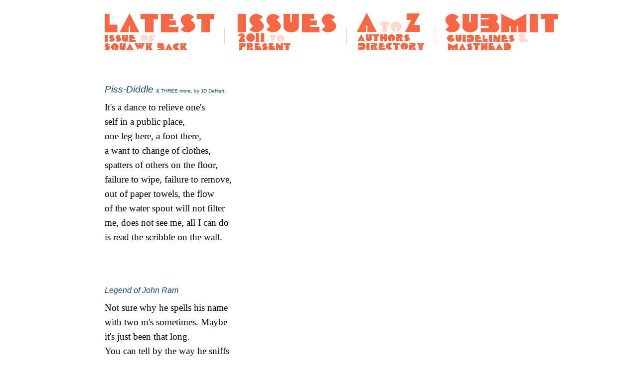

--- FILE ---
content_type: text/html; charset=UTF-8
request_url: https://www.thesquawkback.com/2015/11/dehart.html
body_size: 7344
content:
<!DOCTYPE html>
<html dir='ltr' xmlns='http://www.w3.org/1999/xhtml' xmlns:b='http://www.google.com/2005/gml/b' xmlns:data='http://www.google.com/2005/gml/data' xmlns:expr='http://www.google.com/2005/gml/expr'>
<head>
<link href='https://www.blogger.com/static/v1/widgets/2944754296-widget_css_bundle.css' rel='stylesheet' type='text/css'/>
<!-- Global site tag (gtag.js) - Google Analytics -->
<script src='https://www.googletagmanager.com/gtag/js?id=UA-131826149-1'></script>
<script>
  window.dataLayer = window.dataLayer || [];
  function gtag(event) {
    dataLayer.push(arguments);
  }
  gtag("js", new Date());

  gtag("config", "UA-131826149-1");
</script>
<style id='page-skin-1' type='text/css'><!--
/*
----------------------------------------------- */
/* Variable definitions
====================
<Variable name="bgcolor" description="Page Background Color"
type="color" default="#fff">
<Variable name="textcolor" description="Text Color"
type="color" default="#333">
<Variable name="linkcolor" description="Link Color"
type="color" default="#58a">
<Variable name="pagetitlecolor" description="Blog Title Color"
type="color" default="#000">
<Variable name="descriptioncolor" description="Blog Description Color"
type="color" default="#000">
<Variable name="titlecolor" description="Post Title Color"
type="color" default="#c60">
<Variable name="bordercolor" description="Border Color"
type="color" default="#ccc">
<Variable name="sidebarcolor" description="Sidebar Title Color"
type="color" default="#999">
<Variable name="sidebartextcolor" description="Sidebar Text Color"
type="color" default="#000">
<Variable name="visitedlinkcolor" description="Visited Link Color"
type="color" default="#999">
<Variable name="bodyfont" description="Text Font"
type="font" default="normal normal 100% Palatino Linotype, Book Antiqua3, Palatino, serif">
<Variable name="headerfont" description="Sidebar Title Font"
type="font"
default="normal normal 118% 'Trebuchet MS',Trebuchet,Arial,Verdana,Sans-serif">
<Variable name="pagetitlefont" description="Blog Title Font"
type="font"
default="normal normal 100% Georgia, Serif">
<Variable name="descriptionfont" description="Blog Description Font"
type="font"
default="normal normal 138% 'Trebuchet MS', Trebuchet, Arial, Verdana, Sans-serif">
<Variable name="postfooterfont" description="Post Footer Font"
type="font"
default="normal normal 98% 'Trebuchet MS', Trebuchet, Arial, Verdana, Sans-serif">
<Variable name="startSide" description="Side where text starts in blog language"
type="automatic" default="left">
<Variable name="endSide" description="Side where text ends in blog language"
type="automatic" default="right">
*/
/* Use this with templates/template-twocol.html */
#navbar-iframe {
display: none !important;
}
body, .body-fauxcolumn-outer {
margin:0;
color:#000000;
font-size/* */:/**/14pt;
text-align: center;
}
a:link {
color:#f76541;
text-decoration:none;
}
a:visited {
color:#f76541;
text-decoration:none;
}
a:hover {
text-decoration:underline;
}
a img {
border-width:0;
}
/* Header
-----------------------------------------------
*/
#header-wrapper {
width:900px;
margin:-10px auto 0px;
}
#header-inner {
background-position: center;
margin-left: auto;
margin-right: auto;
}
#header {
margin: 15px;
text-align: center;
color:#666666;
}
#header h1 {
margin:5px 5px 0;
padding:15px 5px .25em;
line-height:18em;
text-transform:uppercase;
letter-spacing:.2em;
font: normal normal 100% Georgia, Serif;
}
#header a {
color:#666666;
text-decoration:none;
}
#header a:hover {
color:#666666;
text-decoration:none;
}
#header .description {
margin:0 5px 5px;
padding:0 20px 15px;
max-width:700px;
text-transform:uppercase;
letter-spacing:.2em;
line-height: 1.6em;
font: normal normal 138% 'Trebuchet MS', Trebuchet, Arial, Verdana, Sans-serif;
color: #C34A2C;
}
#header img {
margin-left: auto;
margin-right: auto;
}
/* Outer-Wrapper
----------------------------------------------- */
#outer-wrapper {
width: 900px;
margin:0 auto;
padding:5px;
text-align:left;
font: normal normal 100% Palatino Linotype, Book Antiqua3, Palatino, serif;
}
#main-wrapper {
width: 900px;
float: left;
padding-top:0px;
padding-left:20px;
padding-right:70px;
word-wrap: break-word; /* fix for long text breaking sidebar float in IE */
overflow: hidden;     /* fix for long non-text content breaking IE sidebar float */
}
#CustomSearch1{
width:478px;
word-wrap: break-word; /* fix for long text breaking sidebar float in IE */
overflow: hidden;      /* fix for long non-text content breaking IE sidebar float */
}
#HTML1{
width:920px;
padding-top:20px;
padding-bottom:50px;
float: right;
word-wrap: break-word; /* fix for long text breaking sidebar float in IE */
overflow: hidden;      /* fix for long non-text content breaking IE sidebar float */
}
#HTML2{
width:920px;
word-wrap: break-word; /* fix for long text breaking sidebar float in IE */
overflow: hidden;      /* fix for long non-text content breaking IE sidebar float */
padding-top:20px;
padding-bottom:40px;
}
#HTML3{
width:920px;
word-wrap: break-word; /* fix for long text breaking sidebar float in IE */
overflow: hidden;      /* fix for long non-text content breaking IE sidebar float */
}
/* Headings
----------------------------------------------- */
h2 {
margin:1.5em 0 .75em;
font:normal normal 118% 'Trebuchet MS',Trebuchet,Arial,Verdana,Sans-serif;
line-height: 6em;
text-align: right;
background-repeat:no-repeat;
font-size: 110%;
color:#000000;}
/* Posts
-----------------------------------------------
*/
h2.date-header {
margin:1.5em 0 .5em;
}
.post {
margin:.75em 0 0.01em;
}
.post h3 {
margin:.25em 0 0;
padding:0 0 4px;
font-size:100%;
font:normal normal 14pt 'Trebuchet MS',Trebuchet,Arial,Verdana,Sans-serif;
line-height:1.6em;
color:#0F4B65;
}
.post h3 a, .post h3 a:visited, .post h3 strong {
display:block;
text-decoration:none;
color:#0F4B65;
font-weight:normal;
}
.post h3 strong, .post h3 a:hover {
}
.post-body {
margin:0 0 .25em;
font-size: 14pt;
line-height:1.6em;
}
.post-body blockquote {
line-height:1.6em;
}
.post-footer {
margin: -.5em 0;
color:#000000;
padding-top: .4em;
text-transform:uppercase;
letter-spacing: 1em;
font: normal normal 98% 'Trebuchet MS', Trebuchet, Arial, Verdana, Sans-serif;
}
.post img, table.tr-caption-container {
}
.tr-caption-container img {
border: none;
padding: 0;
}
.post blockquote {
margin:1em 20px;
}
.post blockquote p {
margin:.75em 0;
}
/* Sidebar Content
----------------------------------------------- */
.sidebar {
color: #666666;
line-height: 1.5em;
}
.sidebar ul {
list-style:none;
margin:0 0 0;
padding:0 0 0;
}
.sidebar li {
margin:0;
padding-top:0;
padding-right:0;
padding-bottom:.25em;
padding-left:15px;
text-indent:-15px;
line-height:1.5em;
}
.sidebar .widget, .main .widget {
margin:0 0 1.0em;
padding:0 0 1.0em;
}
.main .Blog {
border-bottom-width: 0;
}
/* Profile
----------------------------------------------- */
.profile-img {
float: left;
margin-top: 0;
margin-right: 5px;
margin-bottom: 5px;
margin-left: 0;
padding: 4px;
border: 1px solid #cccccc;
}
.profile-data {
margin:0;
text-transform:uppercase;
letter-spacing:.1em;
font: normal normal 98% 'Trebuchet MS', Trebuchet, Arial, Verdana, Sans-serif;
color: #000000;
font-weight: bold;
line-height: 1.6em;
}
.profile-datablock {
margin:.5em 0 .5em;
}
.profile-textblock {
margin: 0.5em 0;
line-height: 1.6em;
}
.profile-link {
font: normal normal 98% 'Trebuchet MS', Trebuchet, Arial, Verdana, Sans-serif;
text-transform: uppercase;
letter-spacing: .1em;
}
*/

--></style>
<link href='https://www.blogger.com/dyn-css/authorization.css?targetBlogID=1050704827796209554&amp;zx=ebeb4740-4fac-41c8-b274-0ecd5d41389c' media='none' onload='if(media!=&#39;all&#39;)media=&#39;all&#39;' rel='stylesheet'/><noscript><link href='https://www.blogger.com/dyn-css/authorization.css?targetBlogID=1050704827796209554&amp;zx=ebeb4740-4fac-41c8-b274-0ecd5d41389c' rel='stylesheet'/></noscript>
<meta name='google-adsense-platform-account' content='ca-host-pub-1556223355139109'/>
<meta name='google-adsense-platform-domain' content='blogspot.com'/>

</head>
<body>
<!-- Quantcast Tag -->
<script type='text/javascript'>
var _qevents = _qevents || [];

(function() {
var elem = document.createElement('script');
elem.src = (document.location.protocol == "https:" ? "https://secure" : "http://edge") + ".quantserve.com/quant.js";
elem.async = true;
elem.type = "text/javascript";
var scpt = document.getElementsByTagName('script')[0];
scpt.parentNode.insertBefore(elem, scpt);
})();

_qevents.push({
qacct:"p-FQgas71MfAS7R",
uid:"__INSERT_EMAIL_HERE__"
});
</script>
<noscript>
<div style='display:none;'>
<img alt='Quantcast' border='0' height='1' src='//pixel.quantserve.com/pixel/p-FQgas71MfAS7R.gif' width='1'/>
</div>
</noscript>
<!-- End Quantcast tag -->
<div class='adbar no-items section' id='adbar'></div>
<div class='navbar no-items section' id='navbar'>
</div>
<div id='outer-wrapper'><div id='wrap2'>
<!-- skip links for text browsers -->
<span id='skiplinks' style='display:none;'>
<a href='#main'>skip to main </a> |
      <a href='#sidebar'>skip to sidebar</a>
</span>
<div id='content-wrapper'>
<div id='main-wrapper'>
<div class='main section' id='main'><div class='widget HTML' data-version='1' id='HTML2'>
<div class='widget-content'>
<a href="http://www.thesquawkback.com/"><img src="https://blogger.googleusercontent.com/img/b/R29vZ2xl/AVvXsEgCShRm2j8j20N8eaOeCYJKSWq4Y0jy9XkaYL3ouLun0p77etI77069bYzukSssYrWjQf87g7MAYZDUjmUK_4Te41bFCYK2KY5JrIVCWukPK6oO7Xm3P_R_W3JIvvMjaKzPz4p-44T1Blxj-Kb364Q3MWgDuNA4H83W_XFR6wjqU8t25pbym04NTCYlAWw/s1600/latest-issue-of-squawk-back.png" style="margin-right:20px;"/></a><img src="https://blogger.googleusercontent.com/img/b/R29vZ2xl/AVvXsEj_GA7OI21dYIltqB7OPzvYeoteJDANm_5i_P7P2TyHvd-5avrP9AMMc5nRxbFfnOvtDkmDQPKOZvgotLkKPgJ7v8G89NnINLYu-1QKnqKHzOJhMRjScUXdB-NvJmjlt1c5YQoi0GRlc3Zsng5JK38UiP5YpNLG7clwnI_ZZCF76bABDesx_ZTiXHHdiMk/s1600/separator.png" style="margin-right:20px;" />
<a href="http://www.thesquawkback.com/p/unnavigable.html"><img src="https://blogger.googleusercontent.com/img/b/R29vZ2xl/AVvXsEj4u_3ks3k6i17MbT4N2uIKwDYzQdhyboRzRTThqTtLx00fi4tUhA68w0RsmXE93tz8jTaEEohQikXS-jRAF7bijHJs17OM7Noz-jOlCL-o2ba9oNqOeEUmFUtTcgQOCOCsyatbDvQn3lMJIlXP8-89iCJVZaWiLFo6bfSmRUc0uRiG7AMabfgmHj3zFrA/s1600/issues-2011-to-present.png" style="margin-right:20px;"/></a><img src="https://blogger.googleusercontent.com/img/b/R29vZ2xl/AVvXsEj_GA7OI21dYIltqB7OPzvYeoteJDANm_5i_P7P2TyHvd-5avrP9AMMc5nRxbFfnOvtDkmDQPKOZvgotLkKPgJ7v8G89NnINLYu-1QKnqKHzOJhMRjScUXdB-NvJmjlt1c5YQoi0GRlc3Zsng5JK38UiP5YpNLG7clwnI_ZZCF76bABDesx_ZTiXHHdiMk/s1600/separator.png" style="margin-right:20px;" /><a href="http://www.thesquawkback.com/p/fngrlsdtb.html"><img src="https://blogger.googleusercontent.com/img/b/R29vZ2xl/AVvXsEjIEGWD-hieYvyw0EPHE8aF3qI_28y-x2272T2qe3b_0SZiHhGVmiKBRBIU1X-mxV78Y94bDIod1V1gmLEMDz7jgy5M2lf3wKkCJG7eQSfhd9Ca5bHpcesMNu7j4RmlF-g4zXVdx8eexoClm-Vb9gwriyuBMTV-kCSGjJw9CwEU59UbCgo1gun4hCXGBZ4/s1600/a-to-z-authors-directory.png" style="margin-right:20px;"/></a><img src="https://blogger.googleusercontent.com/img/b/R29vZ2xl/AVvXsEj_GA7OI21dYIltqB7OPzvYeoteJDANm_5i_P7P2TyHvd-5avrP9AMMc5nRxbFfnOvtDkmDQPKOZvgotLkKPgJ7v8G89NnINLYu-1QKnqKHzOJhMRjScUXdB-NvJmjlt1c5YQoi0GRlc3Zsng5JK38UiP5YpNLG7clwnI_ZZCF76bABDesx_ZTiXHHdiMk/s1600/separator.png" style="margin-right:20px;" /><a href="http://www.thesquawkback.com/p/pile-on.html"><img src="https://blogger.googleusercontent.com/img/b/R29vZ2xl/AVvXsEiQtVDPjUKfb2kQQUqN-7GEQ56geq2HU90i0IeHkxyqkqnQqzEKjTR274y0aum-uUUywZWuMDQAtYIsee7ko6EBwR4ZtOfzvNuT5NQ1QasLpaN63NAYamnkXOZUOQEEDqwiy8X13xT05iMTxV3rpHYBTGafeAc6qQbrdPaiy7cjR_telAbv0yMMUBEmp_o/s1600/submit--guidelines-and-masthead.png"/></a>
</div>
<div class='clear'></div>
</div><div class='widget Blog' data-version='1' id='Blog1'>
<div class='blog-posts hfeed'>
<!--Can't find substitution for tag [defaultAdStart]-->

          <div class="date-outer">
        

          <div class="date-posts">
        
<div class='post-outer'>
<div class='post hentry'>
<a name='444307362257190664'></a>
<h3 class='post-title entry-title'>
<i>Piss-Diddle</i> <span style="font-size: x-small;">& THREE more, by JD DeHart</span>
</h3>
<div class='post-header'>
<div class='post-header-line-1'></div>
</div>
<div class='post-body entry-content' id='post-body-444307362257190664'>
It's a dance to relieve one's<br />
self in a public place,<br />
one leg here, a foot there,<br />
a want to change of clothes,<br />
spatters of others on the floor,<br />
failure to wipe, failure to remove,<br />
out of paper towels, the flow<br />
of the water spout will not filter<br />
me, does not see me, all I can do<br />
is read the scribble on the wall.<br />
<a name="more"></a><br />
<br />
<br />

<div style="margin-bottom: .15in;"><span style="color: #0f4b65; display: block; font-family: 'Trebuchet MS', Trebuchet, Arial, Verdana, sans-serif; font-size: 16px; line-height: 12px; text-decoration: none;"><i>Legend of John Ram</i></span></div>Not sure why he spells his name<br />
with two m's sometimes. Maybe<br />
it's just been that long.<br />
You can tell by the way he sniffs<br />
the day, it's not all good here. He<br />
wants you to think it is. We all do.<br />
How are you, I'm fine. Do they<br />
even give you time to answer? I<br />
sit across, study his antlers, want<br />
to set him free. But his handlers<br />
just won't let me.<br />
<br />
<br />
<br />
<div style="margin-bottom: .15in;"><span style="color: #0f4b65; display: block; font-family: 'Trebuchet MS', Trebuchet, Arial, Verdana, sans-serif; font-size: 16px; line-height: 12px; text-decoration: none;"><i>Skyscraper</i></span></div>His mind, his body<br />
rises above the crowd.<br />
You can see it in the distance,<br />
over the hilltop<br />
when you reach the crest,<br />
another feature in the skyline.<br />
You do not know he is there<br />
until he moves. Then you<br />
think, What a mammoth figure,<br />
I could never be like that.<br />
<br />
<br />
<br />
<div style="margin-bottom: .15in;"><span style="color: #0f4b65; display: block; font-family: 'Trebuchet MS', Trebuchet, Arial, Verdana, sans-serif; font-size: 16px; line-height: 12px; text-decoration: none;"><i>Silly Show About a Cat</i></span></div>Their television screen<br />
blares from another room.<br />
It's a space I do not care<br />
to enter. The smell of the<br />
room is the odor of unwashing,<br />
the odor of detritus.<br />
I'm just here briefly, just to<br />
shake a hand, try to be warm,<br />
but the sing-song of the cat<br />
takes me back to lying face<br />
down in a plate of eggs,<br />
not wanting to go to school.<br />
<br />
<br />
<span style="font-size: x-small;"><i>JD DeHart is a writer and teacher. He hosts a number of blogs, including </i><a href="http://spinrockreader.blogspot.com/" style="font-style: italic;" target="_blank">spinrockreader.blogspot.com</a><i>, where he publishes other writers' work. His chapbook, </i>The Truth About Snails<i>, is available on </i><a href="http://www.amazon.com/Truth-About-Snails-J-DeHart/dp/1502308673" style="font-style: italic;" target="_blank">Amazon</a><i>.</i></span><br />
<br />
<div style="text-align: center;"><a href="http://www.thesquawkback.com/2015_11_11_archive.html"><img src="https://blogger.googleusercontent.com/img/b/R29vZ2xl/AVvXsEigiRdV48Z50_HAZRZSOfTQfdQFGvSAVwMp8ZxWQ1FlzrjAoCjjHgkqj7-kO34Gm6pZyTWHqZ9gpITh0ayw-8NphBeQcgiM9_FRRUZQfw81DF8Sgl_V7l1kd0IJRJsBCHwCfQNj6gIsNC-9NRUzFJH-cZ2blntQv_9n5bRlsnmnGmCjHshlUNYKgRXyfZg/s1600/squawk-back-cover-image.png
" width="130" /></a></div>
<div style='clear: both;'></div>
</div>
<div class='post-footer'>
<div class='post-footer-line post-footer-line-1'><span class='post-timestamp'>
</span>
<span class='post-icons'>
</span>
<div class='post-share-buttons goog-inline-block'>
</div>
</div>
<div class='post-footer-line post-footer-line-2'></div>
<div class='post-footer-line post-footer-line-3'></div>
</div>
</div>
<div class='comments' id='comments'>
<a name='comments'></a>
<div id='backlinks-container'>
<div id='Blog1_backlinks-container'>
</div>
</div>
</div>
</div>

        </div></div>
      
<!--Can't find substitution for tag [adEnd]-->
</div>
<div class='blog-pager' id='blog-pager'>
<span id='blog-pager-newer-link'>
<a class='blog-pager-newer-link' href='https://www.thesquawkback.com/2015/11/aidan.html' id='Blog1_blog-pager-newer-link' title='Newer Post'></a>
</span>
</div>
<div class='clear'></div>
</div><div class='widget HTML' data-version='1' id='HTML3'>
<div class='widget-content'>
<a href="https://www.thesquawkback.com/p/pile-on.html"><img src="https://blogger.googleusercontent.com/img/b/R29vZ2xl/AVvXsEiQtVDPjUKfb2kQQUqN-7GEQ56geq2HU90i0IeHkxyqkqnQqzEKjTR274y0aum-uUUywZWuMDQAtYIsee7ko6EBwR4ZtOfzvNuT5NQ1QasLpaN63NAYamnkXOZUOQEEDqwiy8X13xT05iMTxV3rpHYBTGafeAc6qQbrdPaiy7cjR_telAbv0yMMUBEmp_o/s1600/submit--guidelines-and-masthead.png" style="margin-right:20px;"/></a><img src="https://blogger.googleusercontent.com/img/b/R29vZ2xl/AVvXsEj_GA7OI21dYIltqB7OPzvYeoteJDANm_5i_P7P2TyHvd-5avrP9AMMc5nRxbFfnOvtDkmDQPKOZvgotLkKPgJ7v8G89NnINLYu-1QKnqKHzOJhMRjScUXdB-NvJmjlt1c5YQoi0GRlc3Zsng5JK38UiP5YpNLG7clwnI_ZZCF76bABDesx_ZTiXHHdiMk/s1600/separator.png" style="margin-right:20px;" />
<a href="https://www.thesquawkback.com/p/fngrlsdtb.html"><img src="https://blogger.googleusercontent.com/img/b/R29vZ2xl/AVvXsEjIEGWD-hieYvyw0EPHE8aF3qI_28y-x2272T2qe3b_0SZiHhGVmiKBRBIU1X-mxV78Y94bDIod1V1gmLEMDz7jgy5M2lf3wKkCJG7eQSfhd9Ca5bHpcesMNu7j4RmlF-g4zXVdx8eexoClm-Vb9gwriyuBMTV-kCSGjJw9CwEU59UbCgo1gun4hCXGBZ4/s1600/a-to-z-authors-directory.png" style="margin-right:20px;"/></a><img src="https://blogger.googleusercontent.com/img/b/R29vZ2xl/AVvXsEj_GA7OI21dYIltqB7OPzvYeoteJDANm_5i_P7P2TyHvd-5avrP9AMMc5nRxbFfnOvtDkmDQPKOZvgotLkKPgJ7v8G89NnINLYu-1QKnqKHzOJhMRjScUXdB-NvJmjlt1c5YQoi0GRlc3Zsng5JK38UiP5YpNLG7clwnI_ZZCF76bABDesx_ZTiXHHdiMk/s1600/separator.png" style="margin-right:20px;" /><a href="https://www.thesquawkback.com/p/unnavigable.html"><img src="https://blogger.googleusercontent.com/img/b/R29vZ2xl/AVvXsEj4u_3ks3k6i17MbT4N2uIKwDYzQdhyboRzRTThqTtLx00fi4tUhA68w0RsmXE93tz8jTaEEohQikXS-jRAF7bijHJs17OM7Noz-jOlCL-o2ba9oNqOeEUmFUtTcgQOCOCsyatbDvQn3lMJIlXP8-89iCJVZaWiLFo6bfSmRUc0uRiG7AMabfgmHj3zFrA/s1600/issues-2011-to-present.png" style="margin-right:20px;"/></a><img src="https://blogger.googleusercontent.com/img/b/R29vZ2xl/AVvXsEj_GA7OI21dYIltqB7OPzvYeoteJDANm_5i_P7P2TyHvd-5avrP9AMMc5nRxbFfnOvtDkmDQPKOZvgotLkKPgJ7v8G89NnINLYu-1QKnqKHzOJhMRjScUXdB-NvJmjlt1c5YQoi0GRlc3Zsng5JK38UiP5YpNLG7clwnI_ZZCF76bABDesx_ZTiXHHdiMk/s1600/separator.png" style="margin-right:20px;" /><a href="http://www.thesquawkback.com/"><img src="https://blogger.googleusercontent.com/img/b/R29vZ2xl/AVvXsEgCShRm2j8j20N8eaOeCYJKSWq4Y0jy9XkaYL3ouLun0p77etI77069bYzukSssYrWjQf87g7MAYZDUjmUK_4Te41bFCYK2KY5JrIVCWukPK6oO7Xm3P_R_W3JIvvMjaKzPz4p-44T1Blxj-Kb364Q3MWgDuNA4H83W_XFR6wjqU8t25pbym04NTCYlAWw/s1600/latest-issue-of-squawk-back.png"/></a>
</div>
<div class='clear'></div>
</div></div>
</div>
<div id='sidebar-wrapper'>
<div class='sidebar no-items section' id='sidebar'></div>
</div>
<div class='clear'>&#160;</div>
</div>
<!-- end content-wrapper -->
<div id='footer-wrapper'>
<div class='footer no-items section' id='footer'></div>
</div>
</div></div>
<!-- end outer-wrapper -->

<script type="text/javascript" src="https://www.blogger.com/static/v1/widgets/2028843038-widgets.js"></script>
<script type='text/javascript'>
window['__wavt'] = 'AOuZoY5XVSG5xCEjw5QIUmnJVpZ6B-zNRg:1769035362503';_WidgetManager._Init('//www.blogger.com/rearrange?blogID\x3d1050704827796209554','//www.thesquawkback.com/2015/11/dehart.html','1050704827796209554');
_WidgetManager._SetDataContext([{'name': 'blog', 'data': {'blogId': '1050704827796209554', 'title': 'Squawk Back', 'url': 'https://www.thesquawkback.com/2015/11/dehart.html', 'canonicalUrl': 'https://www.thesquawkback.com/2015/11/dehart.html', 'homepageUrl': 'https://www.thesquawkback.com/', 'searchUrl': 'https://www.thesquawkback.com/search', 'canonicalHomepageUrl': 'https://www.thesquawkback.com/', 'blogspotFaviconUrl': 'https://www.thesquawkback.com/favicon.ico', 'bloggerUrl': 'https://www.blogger.com', 'hasCustomDomain': true, 'httpsEnabled': true, 'enabledCommentProfileImages': true, 'gPlusViewType': 'FILTERED_POSTMOD', 'adultContent': false, 'analyticsAccountNumber': '', 'encoding': 'UTF-8', 'locale': 'en', 'localeUnderscoreDelimited': 'en', 'languageDirection': 'ltr', 'isPrivate': false, 'isMobile': false, 'isMobileRequest': false, 'mobileClass': '', 'isPrivateBlog': false, 'isDynamicViewsAvailable': true, 'feedLinks': '\x3clink rel\x3d\x22alternate\x22 type\x3d\x22application/atom+xml\x22 title\x3d\x22Squawk Back - Atom\x22 href\x3d\x22https://www.thesquawkback.com/feeds/posts/default\x22 /\x3e\n\x3clink rel\x3d\x22alternate\x22 type\x3d\x22application/rss+xml\x22 title\x3d\x22Squawk Back - RSS\x22 href\x3d\x22https://www.thesquawkback.com/feeds/posts/default?alt\x3drss\x22 /\x3e\n\x3clink rel\x3d\x22service.post\x22 type\x3d\x22application/atom+xml\x22 title\x3d\x22Squawk Back - Atom\x22 href\x3d\x22https://www.blogger.com/feeds/1050704827796209554/posts/default\x22 /\x3e\n\n\x3clink rel\x3d\x22alternate\x22 type\x3d\x22application/atom+xml\x22 title\x3d\x22Squawk Back - Atom\x22 href\x3d\x22https://www.thesquawkback.com/feeds/444307362257190664/comments/default\x22 /\x3e\n', 'meTag': '', 'adsenseHostId': 'ca-host-pub-1556223355139109', 'adsenseHasAds': false, 'adsenseAutoAds': false, 'boqCommentIframeForm': true, 'loginRedirectParam': '', 'isGoogleEverywhereLinkTooltipEnabled': true, 'view': '', 'dynamicViewsCommentsSrc': '//www.blogblog.com/dynamicviews/4224c15c4e7c9321/js/comments.js', 'dynamicViewsScriptSrc': '//www.blogblog.com/dynamicviews/6e0d22adcfa5abea', 'plusOneApiSrc': 'https://apis.google.com/js/platform.js', 'disableGComments': true, 'interstitialAccepted': false, 'sharing': {'platforms': [{'name': 'Get link', 'key': 'link', 'shareMessage': 'Get link', 'target': ''}, {'name': 'Facebook', 'key': 'facebook', 'shareMessage': 'Share to Facebook', 'target': 'facebook'}, {'name': 'BlogThis!', 'key': 'blogThis', 'shareMessage': 'BlogThis!', 'target': 'blog'}, {'name': 'X', 'key': 'twitter', 'shareMessage': 'Share to X', 'target': 'twitter'}, {'name': 'Pinterest', 'key': 'pinterest', 'shareMessage': 'Share to Pinterest', 'target': 'pinterest'}, {'name': 'Email', 'key': 'email', 'shareMessage': 'Email', 'target': 'email'}], 'disableGooglePlus': true, 'googlePlusShareButtonWidth': 0, 'googlePlusBootstrap': '\x3cscript type\x3d\x22text/javascript\x22\x3ewindow.___gcfg \x3d {\x27lang\x27: \x27en\x27};\x3c/script\x3e'}, 'hasCustomJumpLinkMessage': true, 'jumpLinkMessage': '...READ MORE', 'pageType': 'item', 'postId': '444307362257190664', 'postImageThumbnailUrl': 'https://blogger.googleusercontent.com/img/b/R29vZ2xl/AVvXsEigiRdV48Z50_HAZRZSOfTQfdQFGvSAVwMp8ZxWQ1FlzrjAoCjjHgkqj7-kO34Gm6pZyTWHqZ9gpITh0ayw-8NphBeQcgiM9_FRRUZQfw81DF8Sgl_V7l1kd0IJRJsBCHwCfQNj6gIsNC-9NRUzFJH-cZ2blntQv_9n5bRlsnmnGmCjHshlUNYKgRXyfZg/s72-c/squawk-back-cover-image.png\n', 'postImageUrl': 'https://blogger.googleusercontent.com/img/b/R29vZ2xl/AVvXsEigiRdV48Z50_HAZRZSOfTQfdQFGvSAVwMp8ZxWQ1FlzrjAoCjjHgkqj7-kO34Gm6pZyTWHqZ9gpITh0ayw-8NphBeQcgiM9_FRRUZQfw81DF8Sgl_V7l1kd0IJRJsBCHwCfQNj6gIsNC-9NRUzFJH-cZ2blntQv_9n5bRlsnmnGmCjHshlUNYKgRXyfZg/s1600/squawk-back-cover-image.png\n', 'pageName': '\x3ci\x3ePiss-Diddle\x3c/i\x3e \x3cspan style\x3d\x22font-size: x-small;\x22\x3e\x26 THREE more, by JD DeHart\x3c/span\x3e', 'pageTitle': 'Squawk Back: Piss-Diddle \x26 THREE more, by JD DeHart', 'metaDescription': ''}}, {'name': 'features', 'data': {}}, {'name': 'messages', 'data': {'edit': 'Edit', 'linkCopiedToClipboard': 'Link copied to clipboard!', 'ok': 'Ok', 'postLink': 'Post Link'}}, {'name': 'template', 'data': {'name': 'custom', 'localizedName': 'Custom', 'isResponsive': false, 'isAlternateRendering': false, 'isCustom': true}}, {'name': 'view', 'data': {'classic': {'name': 'classic', 'url': '?view\x3dclassic'}, 'flipcard': {'name': 'flipcard', 'url': '?view\x3dflipcard'}, 'magazine': {'name': 'magazine', 'url': '?view\x3dmagazine'}, 'mosaic': {'name': 'mosaic', 'url': '?view\x3dmosaic'}, 'sidebar': {'name': 'sidebar', 'url': '?view\x3dsidebar'}, 'snapshot': {'name': 'snapshot', 'url': '?view\x3dsnapshot'}, 'timeslide': {'name': 'timeslide', 'url': '?view\x3dtimeslide'}, 'isMobile': false, 'title': '\x3ci\x3ePiss-Diddle\x3c/i\x3e \x3cspan style\x3d\x22font-size: x-small;\x22\x3e\x26 THREE more, by JD DeHart\x3c/span\x3e', 'description': 'Online transgressive literary journal publishing poetry, short stories, flash fiction, long short stories, CNF, \x26 uncategorizable. Est. 2011.', 'featuredImage': 'https://blogger.googleusercontent.com/img/b/R29vZ2xl/AVvXsEigiRdV48Z50_HAZRZSOfTQfdQFGvSAVwMp8ZxWQ1FlzrjAoCjjHgkqj7-kO34Gm6pZyTWHqZ9gpITh0ayw-8NphBeQcgiM9_FRRUZQfw81DF8Sgl_V7l1kd0IJRJsBCHwCfQNj6gIsNC-9NRUzFJH-cZ2blntQv_9n5bRlsnmnGmCjHshlUNYKgRXyfZg/s1600/squawk-back-cover-image.png\n', 'url': 'https://www.thesquawkback.com/2015/11/dehart.html', 'type': 'item', 'isSingleItem': true, 'isMultipleItems': false, 'isError': false, 'isPage': false, 'isPost': true, 'isHomepage': false, 'isArchive': false, 'isLabelSearch': false, 'postId': 444307362257190664}}]);
_WidgetManager._RegisterWidget('_HTMLView', new _WidgetInfo('HTML2', 'main', document.getElementById('HTML2'), {}, 'displayModeFull'));
_WidgetManager._RegisterWidget('_BlogView', new _WidgetInfo('Blog1', 'main', document.getElementById('Blog1'), {'cmtInteractionsEnabled': false, 'lightboxEnabled': true, 'lightboxModuleUrl': 'https://www.blogger.com/static/v1/jsbin/4049919853-lbx.js', 'lightboxCssUrl': 'https://www.blogger.com/static/v1/v-css/828616780-lightbox_bundle.css'}, 'displayModeFull'));
_WidgetManager._RegisterWidget('_HTMLView', new _WidgetInfo('HTML3', 'main', document.getElementById('HTML3'), {}, 'displayModeFull'));
</script>
</body>
</html>